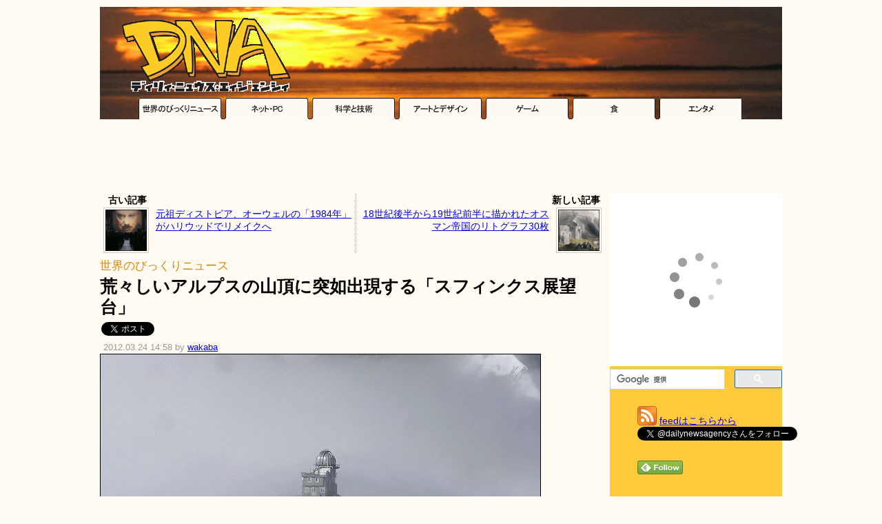

--- FILE ---
content_type: text/html; charset=UTF-8
request_url: https://dailynewsagency.com/2012/03/24/sphinx-observatory-science-at-top-of-world/
body_size: 13189
content:
<!DOCTYPE html>
<html lang="ja">
<head>
 <meta charset="UTF-8" />
  <link rel="alternate" type="application/atom+xml" title="Atom 1.0" href="https://dailynewsagency.com/feed/atom/" />
 <link rel="stylesheet" href="https://dnaimg.com/dna/css/0.2/style.css?v=20180211" type="text/css" media="all" />
 <link rel="stylesheet" href="https://dnaimg.com/dna/css/0.2/az.css" type="text/css" media="all" />
 <link rel="shortcut icon" href="https://dnaimg.com/dna/img/favicon.ico">
 <meta name='robots' content='max-image-preview:large' />
<link rel='dns-prefetch' href='//www.google.com' />
<link rel='dns-prefetch' href='//s.w.org' />
<link rel='stylesheet' id='wp-block-library-css'  href='https://dailynewsagency.com/wp-includes/css/dist/block-library/style.min.css?ver=5.9.12' type='text/css' media='all' />
<style id='global-styles-inline-css' type='text/css'>
body{--wp--preset--color--black: #000000;--wp--preset--color--cyan-bluish-gray: #abb8c3;--wp--preset--color--white: #ffffff;--wp--preset--color--pale-pink: #f78da7;--wp--preset--color--vivid-red: #cf2e2e;--wp--preset--color--luminous-vivid-orange: #ff6900;--wp--preset--color--luminous-vivid-amber: #fcb900;--wp--preset--color--light-green-cyan: #7bdcb5;--wp--preset--color--vivid-green-cyan: #00d084;--wp--preset--color--pale-cyan-blue: #8ed1fc;--wp--preset--color--vivid-cyan-blue: #0693e3;--wp--preset--color--vivid-purple: #9b51e0;--wp--preset--gradient--vivid-cyan-blue-to-vivid-purple: linear-gradient(135deg,rgba(6,147,227,1) 0%,rgb(155,81,224) 100%);--wp--preset--gradient--light-green-cyan-to-vivid-green-cyan: linear-gradient(135deg,rgb(122,220,180) 0%,rgb(0,208,130) 100%);--wp--preset--gradient--luminous-vivid-amber-to-luminous-vivid-orange: linear-gradient(135deg,rgba(252,185,0,1) 0%,rgba(255,105,0,1) 100%);--wp--preset--gradient--luminous-vivid-orange-to-vivid-red: linear-gradient(135deg,rgba(255,105,0,1) 0%,rgb(207,46,46) 100%);--wp--preset--gradient--very-light-gray-to-cyan-bluish-gray: linear-gradient(135deg,rgb(238,238,238) 0%,rgb(169,184,195) 100%);--wp--preset--gradient--cool-to-warm-spectrum: linear-gradient(135deg,rgb(74,234,220) 0%,rgb(151,120,209) 20%,rgb(207,42,186) 40%,rgb(238,44,130) 60%,rgb(251,105,98) 80%,rgb(254,248,76) 100%);--wp--preset--gradient--blush-light-purple: linear-gradient(135deg,rgb(255,206,236) 0%,rgb(152,150,240) 100%);--wp--preset--gradient--blush-bordeaux: linear-gradient(135deg,rgb(254,205,165) 0%,rgb(254,45,45) 50%,rgb(107,0,62) 100%);--wp--preset--gradient--luminous-dusk: linear-gradient(135deg,rgb(255,203,112) 0%,rgb(199,81,192) 50%,rgb(65,88,208) 100%);--wp--preset--gradient--pale-ocean: linear-gradient(135deg,rgb(255,245,203) 0%,rgb(182,227,212) 50%,rgb(51,167,181) 100%);--wp--preset--gradient--electric-grass: linear-gradient(135deg,rgb(202,248,128) 0%,rgb(113,206,126) 100%);--wp--preset--gradient--midnight: linear-gradient(135deg,rgb(2,3,129) 0%,rgb(40,116,252) 100%);--wp--preset--duotone--dark-grayscale: url('#wp-duotone-dark-grayscale');--wp--preset--duotone--grayscale: url('#wp-duotone-grayscale');--wp--preset--duotone--purple-yellow: url('#wp-duotone-purple-yellow');--wp--preset--duotone--blue-red: url('#wp-duotone-blue-red');--wp--preset--duotone--midnight: url('#wp-duotone-midnight');--wp--preset--duotone--magenta-yellow: url('#wp-duotone-magenta-yellow');--wp--preset--duotone--purple-green: url('#wp-duotone-purple-green');--wp--preset--duotone--blue-orange: url('#wp-duotone-blue-orange');--wp--preset--font-size--small: 13px;--wp--preset--font-size--medium: 20px;--wp--preset--font-size--large: 36px;--wp--preset--font-size--x-large: 42px;}.has-black-color{color: var(--wp--preset--color--black) !important;}.has-cyan-bluish-gray-color{color: var(--wp--preset--color--cyan-bluish-gray) !important;}.has-white-color{color: var(--wp--preset--color--white) !important;}.has-pale-pink-color{color: var(--wp--preset--color--pale-pink) !important;}.has-vivid-red-color{color: var(--wp--preset--color--vivid-red) !important;}.has-luminous-vivid-orange-color{color: var(--wp--preset--color--luminous-vivid-orange) !important;}.has-luminous-vivid-amber-color{color: var(--wp--preset--color--luminous-vivid-amber) !important;}.has-light-green-cyan-color{color: var(--wp--preset--color--light-green-cyan) !important;}.has-vivid-green-cyan-color{color: var(--wp--preset--color--vivid-green-cyan) !important;}.has-pale-cyan-blue-color{color: var(--wp--preset--color--pale-cyan-blue) !important;}.has-vivid-cyan-blue-color{color: var(--wp--preset--color--vivid-cyan-blue) !important;}.has-vivid-purple-color{color: var(--wp--preset--color--vivid-purple) !important;}.has-black-background-color{background-color: var(--wp--preset--color--black) !important;}.has-cyan-bluish-gray-background-color{background-color: var(--wp--preset--color--cyan-bluish-gray) !important;}.has-white-background-color{background-color: var(--wp--preset--color--white) !important;}.has-pale-pink-background-color{background-color: var(--wp--preset--color--pale-pink) !important;}.has-vivid-red-background-color{background-color: var(--wp--preset--color--vivid-red) !important;}.has-luminous-vivid-orange-background-color{background-color: var(--wp--preset--color--luminous-vivid-orange) !important;}.has-luminous-vivid-amber-background-color{background-color: var(--wp--preset--color--luminous-vivid-amber) !important;}.has-light-green-cyan-background-color{background-color: var(--wp--preset--color--light-green-cyan) !important;}.has-vivid-green-cyan-background-color{background-color: var(--wp--preset--color--vivid-green-cyan) !important;}.has-pale-cyan-blue-background-color{background-color: var(--wp--preset--color--pale-cyan-blue) !important;}.has-vivid-cyan-blue-background-color{background-color: var(--wp--preset--color--vivid-cyan-blue) !important;}.has-vivid-purple-background-color{background-color: var(--wp--preset--color--vivid-purple) !important;}.has-black-border-color{border-color: var(--wp--preset--color--black) !important;}.has-cyan-bluish-gray-border-color{border-color: var(--wp--preset--color--cyan-bluish-gray) !important;}.has-white-border-color{border-color: var(--wp--preset--color--white) !important;}.has-pale-pink-border-color{border-color: var(--wp--preset--color--pale-pink) !important;}.has-vivid-red-border-color{border-color: var(--wp--preset--color--vivid-red) !important;}.has-luminous-vivid-orange-border-color{border-color: var(--wp--preset--color--luminous-vivid-orange) !important;}.has-luminous-vivid-amber-border-color{border-color: var(--wp--preset--color--luminous-vivid-amber) !important;}.has-light-green-cyan-border-color{border-color: var(--wp--preset--color--light-green-cyan) !important;}.has-vivid-green-cyan-border-color{border-color: var(--wp--preset--color--vivid-green-cyan) !important;}.has-pale-cyan-blue-border-color{border-color: var(--wp--preset--color--pale-cyan-blue) !important;}.has-vivid-cyan-blue-border-color{border-color: var(--wp--preset--color--vivid-cyan-blue) !important;}.has-vivid-purple-border-color{border-color: var(--wp--preset--color--vivid-purple) !important;}.has-vivid-cyan-blue-to-vivid-purple-gradient-background{background: var(--wp--preset--gradient--vivid-cyan-blue-to-vivid-purple) !important;}.has-light-green-cyan-to-vivid-green-cyan-gradient-background{background: var(--wp--preset--gradient--light-green-cyan-to-vivid-green-cyan) !important;}.has-luminous-vivid-amber-to-luminous-vivid-orange-gradient-background{background: var(--wp--preset--gradient--luminous-vivid-amber-to-luminous-vivid-orange) !important;}.has-luminous-vivid-orange-to-vivid-red-gradient-background{background: var(--wp--preset--gradient--luminous-vivid-orange-to-vivid-red) !important;}.has-very-light-gray-to-cyan-bluish-gray-gradient-background{background: var(--wp--preset--gradient--very-light-gray-to-cyan-bluish-gray) !important;}.has-cool-to-warm-spectrum-gradient-background{background: var(--wp--preset--gradient--cool-to-warm-spectrum) !important;}.has-blush-light-purple-gradient-background{background: var(--wp--preset--gradient--blush-light-purple) !important;}.has-blush-bordeaux-gradient-background{background: var(--wp--preset--gradient--blush-bordeaux) !important;}.has-luminous-dusk-gradient-background{background: var(--wp--preset--gradient--luminous-dusk) !important;}.has-pale-ocean-gradient-background{background: var(--wp--preset--gradient--pale-ocean) !important;}.has-electric-grass-gradient-background{background: var(--wp--preset--gradient--electric-grass) !important;}.has-midnight-gradient-background{background: var(--wp--preset--gradient--midnight) !important;}.has-small-font-size{font-size: var(--wp--preset--font-size--small) !important;}.has-medium-font-size{font-size: var(--wp--preset--font-size--medium) !important;}.has-large-font-size{font-size: var(--wp--preset--font-size--large) !important;}.has-x-large-font-size{font-size: var(--wp--preset--font-size--x-large) !important;}
</style>
<link rel="canonical" href="https://dailynewsagency.com/2012/03/24/sphinx-observatory-science-at-top-of-world/" />
<meta name="twitter:card" content="summary_large_image">
<meta name="twitter:site" content="@dailynewsagency">
<meta name="twitter:image" content="https://dnaimg.com/2012/03/23/sphinx-observatory-science-at-top-of-world/title.jpg" >
<meta property="og:site_name" content="Daily News Agency" />
<meta property="og:type" content="article" />
<meta property="og:url" content="http://dailynewsagency.com/2012/03/24/sphinx-observatory-science-at-top-of-world/" />
<meta property="og:title" content="荒々しいアルプスの山頂に突如出現する「スフィンクス展望台」" />
<meta property="og:image" content="https://dnaimg.com/2012/03/23/sphinx-observatory-science-at-top-of-world/title.jpg" />
<meta property="og:description" content="アルプスの険しい山頂に突如出現する建造物「スフィンクス展望台」の紹介です。標高3571メートルとヨーロッパで最も高いところにあり、周囲には、アルプス山脈最大のアレッチ氷河やヨーロッパ一標高の高い駅「ユ..." />
<meta property="fb:app_id" content="126970814044696" />
 

<title>   荒々しいアルプスの山頂に突如出現する「スフィンクス展望台」 - DNA</title>


	<script async src="//pagead2.googlesyndication.com/pagead/js/adsbygoogle.js"></script>
	<script>
	(adsbygoogle = window.adsbygoogle || []).push({
		google_ad_client: "ca-pub-0454152492029931",
		enable_page_level_ads: true
	});
	</script>


<!-- Google tag (gtag.js) -->
<script async src="https://www.googletagmanager.com/gtag/js?id=G-17K98K73MJ"></script>
<script>
  window.dataLayer = window.dataLayer || [];
  function gtag(){dataLayer.push(arguments);}
  gtag('js', new Date());

  gtag('config', 'G-17K98K73MJ');
</script>



<script type="text/javascript">
  var _gaq = _gaq || [];
  _gaq.push(['_setAccount', 'UA-17091519-3']);
  _gaq.push(['_trackPageview']);

  (function() {
    var ga = document.createElement('script'); ga.type = 'text/javascript'; ga.async = true;
    ga.src = ('https:' == document.location.protocol ? 'https://ssl' : 'http://www') + '.google-analytics.com/ga.js';
    var s = document.getElementsByTagName('script')[0]; s.parentNode.insertBefore(ga, s);
  })();
</script>

</head>

<body>

<div class="container">

<div id="header">
 <a href="https://dailynewsagency.com"><img src="https://dnaimg.com/dna/img/logo.gif" /></a>

 <!-- logo ads ここから-->
 
 <!-- logo ads ここまで-->
 
</div><!-- header -->

<div class="header-cat">
	<a onClick="javascript: _gaq.push(['_trackEvent', 'Internal links', 'category', 'header']);" href="https://dailynewsagency.com/category/world/"><img src="https://dnaimg.com/dna/img/tab_img/tab_01.gif" /></a><a onClick="javascript: _gaq.push(['_trackEvent', 'Internal links', 'category', 'header']);" href="https://dailynewsagency.com/category/net-pc/"><img src="https://dnaimg.com/dna/img/tab_img/tab_02.gif" /></a><a onClick="javascript: _gaq.push(['_trackEvent', 'Internal links', 'category', 'header']);" href="https://dailynewsagency.com/category/science-tech/"><img src="https://dnaimg.com/dna/img/tab_img/tab_03.gif" /></a><a onClick="javascript: _gaq.push(['_trackEvent', 'Internal links', 'category', 'header']);" href="https://dailynewsagency.com/category/art-design/"><img src="https://dnaimg.com/dna/img/tab_img/tab_04.gif" /></a><a onClick="javascript: _gaq.push(['_trackEvent', 'Internal links', 'category', 'header']);" href="https://dailynewsagency.com/category/game/"><img src="https://dnaimg.com/dna/img/tab_img/tab_05.gif" /></a><a onClick="javascript: _gaq.push(['_trackEvent', 'Internal links', 'category', 'header']);" href="https://dailynewsagency.com/category/food/"><img src="https://dnaimg.com/dna/img/tab_img/tab_06.gif" /></a><a onClick="javascript: _gaq.push(['_trackEvent', 'Internal links', 'category', 'header']);" href="https://dailynewsagency.com/category/entertainment/"><img src="https://dnaimg.com/dna/img/tab_img/tab_07.gif" /></a>
</div>

<!-- Center Top ここから-->
<center>
<script async src="//pagead2.googlesyndication.com/pagead/js/adsbygoogle.js"></script>
<!-- DNA - Center Top -->
<ins class="adsbygoogle"
     style="display:inline-block;width:728px;height:90px"
     data-ad-client="ca-pub-0454152492029931"
     data-ad-region="CenterTop"
     data-ad-slot="0147737003"></ins>
<script>
(adsbygoogle = window.adsbygoogle || []).push({});
</script></center>
<!-- Center Top ここまで-->

<div id="SubContents">
<div id="Level2">
<div id="Level3">
     
                
        <div class="navigation">
			<div class="navi-left"><div class="navi-cap"><b>古い記事</b></div><a href="https://dailynewsagency.com/2012/03/23/orwells-1984-film-adaptation-imagine/" rel="prev" onClick="javascript: _gaq.push(['_trackEvent', 'Internal links', 'prev_next_post', 'prev_post_tp']);" ><img src="https://dnaimg.com/2012/03/23/orwells-1984-film-adaptation-imagine/thumb.jpg" /></a><span class="previous-entries"><a href="https://dailynewsagency.com/2012/03/23/orwells-1984-film-adaptation-imagine/" rel="prev" onClick="javascript: _gaq.push(['_trackEvent', 'Internal links', 'prev_next_post', 'prev_post_tp']);" >元祖ディストピア、オーウェルの「1984年」がハリウッドでリメイクへ</a></span><br /></div><div class="navi-right"><div class="navi-cap"><b>新しい記事</b></div><a href="https://dailynewsagency.com/2012/03/24/the-ottoman-empire-in-the-18-19-century-lithographs/" rel="next" onClick="javascript: _gaq.push(['_trackEvent', 'Internal links', 'prev_next_post', 'next_post_tp']);" ><img src="https://dnaimg.com/2012/03/24/the-ottoman-empire-in-the-18-19-century-lithographs/thumb.jpg" /></a><span class="next-entries"><a href="https://dailynewsagency.com/2012/03/24/the-ottoman-empire-in-the-18-19-century-lithographs/" rel="next" onClick="javascript: _gaq.push(['_trackEvent', 'Internal links', 'prev_next_post', 'next_post_tp']);" >18世紀後半から19世紀前半に描かれたオスマン帝国のリトグラフ30枚</a></span></div>        </div>        
        

        <div class="post">
            <div class="post-title">
                <span class="post-cat"><a onClick="javascript: _gaq.push(['_trackEvent', 'Internal links', 'category', 'article']);" href="https://dailynewsagency.com/category/world/" rel="category tag" >世界のびっくりニュース</a></span>
                <h1>荒々しいアルプスの山頂に突如出現する「スフィンクス展望台」</h1>
            </div>


	<div id="post-social">


<ul class="social-buttons">
<li>
<!-- twitter Button -->
<a href="https://twitter.com/share" class="twitter-share-button" data-url="https://dailynewsagency.com/2012/03/24/sphinx-observatory-science-at-top-of-world/" data-text="荒々しいアルプスの山頂に突如出現する「スフィンクス展望台」" data-via="dailynewsagency" data-lang="ja"></a>
</li>

<li>
<!-- facebook Button -->
<iframe src="https://www.facebook.com/plugins/share_button.php?href=https%3A%2F%2Fdailynewsagency.com%2F2012%2F03%2F24%2Fsphinx-observatory-science-at-top-of-world%2F&layout=button_count&size=small&width=93&height=20&appId" width="93" height="20" style="border:none;overflow:hidden" scrolling="no" frameborder="0" allowTransparency="true" allow="encrypted-media"></iframe>

</li>

<li>
<!-- hatena Button -->
<a href="https://b.hatena.ne.jp/entry/" class="hatena-bookmark-button" data-hatena-bookmark-layout="basic-counter" title="このエントリーをはてなブックマークに追加"><img src="https://b.st-hatena.com/images/v4/public/entry-button/button-only@2x.png" alt="このエントリーをはてなブックマークに追加" width="20" height="20" style="border: none;" /></a>
</li>

</ul>
<br class="clearLeft" />


	</div><!-- post-social -->

	<div class="post-date post-date-a-c">
		2012.03.24 14:58 by <a href="https://dailynewsagency.com/author/wakaba/" title="wakaba の投稿" rel="author">wakaba</a>	</div>

            <div class="entry">
		<img src="https://dnaimg.com/2012/03/23/sphinx-observatory-science-at-top-of-world/title.jpg" />
 
                <p>アルプスの険しい山頂に突如出現する建造物「スフィンクス展望台」の紹介です。標高3571メートルとヨーロッパで最も高いところにあり、周囲には、アルプス山脈最大の<b><a href="http://ja.wikipedia.org/wiki/%E3%82%A2%E3%83%AC%E3%83%83%E3%83%81%E6%B0%B7%E6%B2%B3" target="_blank">アレッチ氷河</a></b>やヨーロッパ一標高の高い駅「ユングフラウヨッホ駅」があったりと、かなり過酷な場所に位置しています。</p>
<p><center><script async src="//pagead2.googlesyndication.com/pagead/js/adsbygoogle.js"></script>
<!-- DNA - Center Middle 1 (UnderIntroduction) -->
<ins class="adsbygoogle"
     style="display:inline-block;width:728px;height:90px"
     data-ad-client="ca-pub-0454152492029931"
     data-ad-slot="4375544941"></ins>
<script>
(adsbygoogle = window.adsbygoogle || []).push({});
</script>
</center></p>
<p>鉄道ファンならずとも、一度は乗ってみたいと憧れるスイス・アルプス登山鉄道「<b><a href="http://ja.wikipedia.org/wiki/%E3%83%A6%E3%83%B3%E3%82%B0%E3%83%95%E3%83%A9%E3%82%A6%E9%89%84%E9%81%93" target="_blank">ユングフラウ鉄道</a></b>」。その終着駅が海抜3454メートルにあるヨーロッパ一高い駅(海抜3454メートル)として有名なユングフラウヨッホ駅。そこからエレベータに乗っていけるのがスフィンクス展望台です。</p>
<p>まさに頂上に鎮座するスフィンクス展望台<br />
<img src="https://dnaimg.com/2012/03/23/sphinx-observatory-science-at-top-of-world/sphinx-observatory-science-at-top-of-world_000.jpg" border="0"></p>
<p>エレベータ無しで登るのは、プロ以外無理そうです。<br />
<img src="https://dnaimg.com/2012/03/23/sphinx-observatory-science-at-top-of-world/sphinx-observatory-science-at-top-of-world_001.jpg" border="0"></p>
<p><img src="https://dnaimg.com/2012/03/23/sphinx-observatory-science-at-top-of-world/sphinx-observatory-science-at-top-of-world_007.jpg" border="0"></p>
<p>雪に埋もれてしまいそう<br />
<img src="https://dnaimg.com/2012/03/23/sphinx-observatory-science-at-top-of-world/sphinx-observatory-science-at-top-of-world_002.jpg" border="0"></p>
<p>スノーボードで一気に滑ってみたい<br />
<img src="https://dnaimg.com/2012/03/23/sphinx-observatory-science-at-top-of-world/sphinx-observatory-science-at-top-of-world_008.jpg" border="0"></p>
<p>スフィンクス展望台を一望できます<br />
<img src="https://dnaimg.com/2012/03/23/sphinx-observatory-science-at-top-of-world/sphinx-observatory-science-at-top-of-world_009.jpg" border="0"></p>
<p>吹雪くとありえない情況になってしまうようです<br />
<img src="https://dnaimg.com/2012/03/23/sphinx-observatory-science-at-top-of-world/sphinx-observatory-science-at-top-of-world_003.jpg" border="0"></p>
<p>秘密基地のような雰囲気<br />
<img src="https://dnaimg.com/2012/03/23/sphinx-observatory-science-at-top-of-world/sphinx-observatory-science-at-top-of-world_004.jpg" border="0"></p>
<p>高度が高いため空の青さが半端ない。さすが展望台です。<br />
<img src="https://dnaimg.com/2012/03/23/sphinx-observatory-science-at-top-of-world/sphinx-observatory-science-at-top-of-world_006.jpg" border="0"></p>
<p>内部からはアルプスの山々を一望できます。<br />
<img src="https://dnaimg.com/2012/03/23/sphinx-observatory-science-at-top-of-world/sphinx-observatory-science-at-top-of-world_005.jpg" border="0"></p>
<p>ちなみに、スフィンクス展望台へエレベータでつながっているユングフラウ鉄道はこんな感じでトンネル内部に作られています。<br />
<b><a href="http://ja.wikipedia.org/wiki/%E3%83%95%E3%82%A1%E3%82%A4%E3%83%AB:Bahnhof_Jungfraujoch.jpg" target="_blank">ファイル:Bahnhof Jungfraujoch.jpg &#8211; Wikipedia<br />
<img src="https://dnaimg.com/2012/03/23/sphinx-observatory-science-at-top-of-world/sphinx-observatory-science-at-top-of-world_010.jpg" border="0"><br />
</a></b></p>
<p>真っ白過ぎて何が何やら分かり難いですが、ここにスフィンクス展望台があります。地図を拡大・縮小するととんでもない所なのが一目瞭然です。<br />
<iframe loading="lazy" width="640" height="360" frameborder="0" scrolling="no" marginheight="0" marginwidth="0" src="http://maps.google.co.jp/maps?brcurrent=3,0x0:0x0,0&amp;ie=UTF8&amp;hq=&amp;hnear=%E3%80%92647-1744+%E6%AD%B4%E5%8F%B2%E3%81%AE%E9%81%93%E7%86%8A%E9%87%8E%E5%8F%A4%E9%81%93&amp;t=h&amp;ll=46.547173,7.983348&amp;spn=0.005313,0.01369&amp;z=16&amp;output=embed"></iframe><br /><small><a href="http://maps.google.co.jp/maps?brcurrent=3,0x0:0x0,0&amp;ie=UTF8&amp;hq=&amp;hnear=%E3%80%92647-1744+%E6%AD%B4%E5%8F%B2%E3%81%AE%E9%81%93%E7%86%8A%E9%87%8E%E5%8F%A4%E9%81%93&amp;t=h&amp;ll=46.547173,7.983348&amp;spn=0.005313,0.01369&amp;z=16&amp;source=embed" style="color:#0000FF;text-align:left">大きな地図で見る</a></small></p>
<p>ソース：<b><a href="http://www.kuriositas.com/2012/03/sphinx-observatory-science-at-top-of.html" target="_blank">The Sphinx Observatory ? Science at the Top of the World ~ Kuriositas</a></b></p>
 

                <div class="az"><div class="az-img"><a href="http://www.amazon.co.jp/exec/obidos/ASIN/4478057664/dna03-22/ref=nosim/" target="_blank"><img src="https://images-na.ssl-images-amazon.com/images/I/51MWITLaiuL.jpg" ></a></div><div class="az-txt"><div class="az-title"><b><a href="http://www.amazon.co.jp/exec/obidos/ASIN/4478057664/dna03-22/ref=nosim/" target="_blank">2 地球の歩き方 By Train スイス鉄道の旅 (地球の歩き方BY TRAIN)</a></b><br /></div><div class="az-link"><a href="http://www.amazon.co.jp/exec/obidos/ASIN/4478057664/dna03-22/ref=nosim/"  target="_blank">Amazon.co.jp で詳しく見る</a></div><div class="az-similarproducts"><a href=http://www.amazon.co.jp/exec/obidos/ASIN/4478041245/dna03-22/ref=nosim/ target="_blank">Ａ１８　地球の歩き方　スイス　２０１１～２０１２</a><br /><a href=http://www.amazon.co.jp/exec/obidos/ASIN/4487800854/dna03-22/ref=nosim/ target="_blank">スイス山岳列車の旅</a><br /><a href=http://www.amazon.co.jp/exec/obidos/ASIN/4478058083/dna03-22/ref=nosim/ target="_blank">6 地球の歩き方 By Train イタリア鉄道の旅 (地球の歩き方BY TRAIN)</a><br /><a href=http://www.amazon.co.jp/exec/obidos/ASIN/4478057818/dna03-22/ref=nosim/ target="_blank">地球の歩き方 By Train 3 ドイツ&オーストリア鉄道の旅</a><br /><a href=http://www.amazon.co.jp/exec/obidos/ASIN/4478058237/dna03-22/ref=nosim/ target="_blank">1 地球の歩き方 By Train ヨーロッパ鉄道の旅 (地球の歩き方BY TRAIN)</a><br /></div></div><div class="az-footer"></div></div> 

                <h3>関連記事</h3>
<p><b><a onClick="javascript: _gaq.push(['_trackEvent', 'Internal links', 'related_articles']);" href="https://dailynewsagency.com/2011/05/18/mount-roraima-an-island-forgotten-by-time/"  target="_blank">地球最古の岩盤がそのまま残る、とても美しく神秘的なテーブル状の山「ロライマ」 - DNA</a></b></p>
<p><b><a onClick="javascript: _gaq.push(['_trackEvent', 'Internal links', 'related_articles']);" href="https://dailynewsagency.com/2011/05/03/rock-climbing-portaledge/"  target="_blank">究極の宿泊、崖に杭を打ち込み吊るしたテントに泊まる「ポータレッジ」 - DNA</a></b></p>
<p><b><a onClick="javascript: _gaq.push(['_trackEvent', 'Internal links', 'related_articles']);" href="https://dailynewsagency.com/2011/05/05/most-dangerous-road-in-world/"  target="_blank">アンデス山脈に存在する世界で最も危険な道路「ユンガスの道」 - DNA</a></b></p>
<p><b><a onClick="javascript: _gaq.push(['_trackEvent', 'Internal links', 'related_articles']);" href="https://dailynewsagency.com/2011/04/07/truck-tram/"  target="_blank">海抜2000mの山の中に48トンの大型トラックを運ぶシュールな方法 - DNA</a></b></p>
<p><b><a onClick="javascript: _gaq.push(['_trackEvent', 'Internal links', 'related_articles']);" href="https://dailynewsagency.com/2012/02/08/red-bull-cliff-diving-world-series/"  target="_blank">絶景に向かってダイブ、世界の崖から飛び込むエクストリームスポーツ「Cliff Diving World Series」 - DNA</a></b></p>
<p><b><a onClick="javascript: _gaq.push(['_trackEvent', 'Internal links', 'related_articles']);" href="https://dailynewsagency.com/2011/05/01/on-top-of-preikestolen/"  target="_blank">驚異的な光景で人を圧倒するフィヨルドの崖「プレーケストーレン」 - DNA</a></b></p>
<p><b><a onClick="javascript: _gaq.push(['_trackEvent', 'Internal links', 'related_articles']);" href="https://dailynewsagency.com/2010/12/08/everest/"  target="_blank">[閲覧注意]「死の山」エベレスト、高度8000mに放置された登山者達の遺体 - DNA</a></b></p>
 

								<!-- BottomPost ここから-->
								<center>
								<script async src="//pagead2.googlesyndication.com/pagead/js/adsbygoogle.js"></script>
<!-- DNA - Center Middle 2 (BottomPost336x280) -->
<ins class="adsbygoogle"
     style="display:inline-block;width:336px;height:280px"
     data-ad-client="ca-pub-0454152492029931"
     data-ad-slot="5549067517"></ins>
<script>
(adsbygoogle = window.adsbygoogle || []).push({});
</script>
								</center>
								<!-- BottomPost ここまで-->

								<!-- RelatedContent ↓ -->
								
<script async src="//pagead2.googlesyndication.com/pagead/js/adsbygoogle.js"></script>
<ins class="adsbygoogle"
style="display:block"
data-ad-format="autorelaxed"
data-ad-client="ca-pub-0454152492029931"
data-ad-slot="1796646729"></ins>
<script>
(adsbygoogle = window.adsbygoogle || []).push({});
</script>





								<!-- RelatedContent ↑ -->

                            </div><!-- class:entry -->        
						        </div><!-- class:post--> 
        
        

	 
	<h3 class="hilighth3">この記事をブックマーク／共有する</h3>
		<div id="post-social">


<ul class="social-buttons">
<li>
<!-- twitter Button -->
<a href="https://twitter.com/share" class="twitter-share-button" data-url="https://dailynewsagency.com/2012/03/24/sphinx-observatory-science-at-top-of-world/" data-text="荒々しいアルプスの山頂に突如出現する「スフィンクス展望台」" data-via="dailynewsagency" data-lang="ja" data-count="vertical"></a>
</li>

<li>
<!-- facebook Button -->
<iframe src="https://www.facebook.com/plugins/share_button.php?href=https%3A%2F%2Fdailynewsagency.com%2F2012%2F03%2F24%2Fsphinx-observatory-science-at-top-of-world%2F&layout=box_count&size=large&width=75&height=58&appId" width="75" height="58" style="border:none;overflow:hidden" scrolling="no" frameborder="0" allowTransparency="true" allow="encrypted-media"></iframe>
</li>

<li>
<!-- hatena Button -->
<a href="https://b.hatena.ne.jp/entry/" class="hatena-bookmark-button" data-hatena-bookmark-layout="vertical-large" data-hatena-bookmark-lang="ja" title="このエントリーをはてなブックマークに追加"><img src="https://b.st-hatena.com/images/v4/public/entry-button/button-only@2x.png" alt="このエントリーをはてなブックマークに追加" width="20" height="20" style="border: none;" /></a>
</li>

<li>
<!-- Pocket Button -->
<a data-pocket-label="pocket" data-pocket-count="vertical" class="pocket-btn" data-save-url="https://dailynewsagency.com/2012/03/24/sphinx-observatory-science-at-top-of-world/" data-lang="en" data-pocket-align="left"></a>
</li>

<li>
<!-- Buffer Button -->
<a href="http://bufferapp.com/add" class="buffer-add-button" data-text="荒々しいアルプスの山頂に突如出現する「スフィンクス展望台」" data-url="https://dailynewsagency.com/2012/03/24/sphinx-observatory-science-at-top-of-world/" data-count="vertical" data-via="dailynewsagency"  data-picture="https://dnaimg.com/2012/03/23/sphinx-observatory-science-at-top-of-world/title.jpg"></a>
</li>

</ul>
<br class="clearLeft" />

		</div><!-- post-social -->
	
				<h3 class="hilighth3">前後の記事</h3>
        <div class="navigation">
			<div class="navi-left"><div class="navi-cap"><b>古い記事</b></div><a href="https://dailynewsagency.com/2012/03/23/orwells-1984-film-adaptation-imagine/" rel="prev" onClick="javascript: _gaq.push(['_trackEvent', 'Internal links', 'prev_next_post', 'prev_post_bt']);" ><img src="https://dnaimg.com/2012/03/23/orwells-1984-film-adaptation-imagine/thumb.jpg" /></a><span class="previous-entries"><a href="https://dailynewsagency.com/2012/03/23/orwells-1984-film-adaptation-imagine/" rel="prev" onClick="javascript: _gaq.push(['_trackEvent', 'Internal links', 'prev_next_post', 'prev_post_bt']);" >元祖ディストピア、オーウェルの「1984年」がハリウッドでリメイクへ</a></span><br /></div><div class="navi-right"><div class="navi-cap"><b>新しい記事</b></div><a href="https://dailynewsagency.com/2012/03/24/the-ottoman-empire-in-the-18-19-century-lithographs/" rel="next" onClick="javascript: _gaq.push(['_trackEvent', 'Internal links', 'prev_next_post', 'next_post_bt']);" ><img src="https://dnaimg.com/2012/03/24/the-ottoman-empire-in-the-18-19-century-lithographs/thumb.jpg" /></a><span class="next-entries"><a href="https://dailynewsagency.com/2012/03/24/the-ottoman-empire-in-the-18-19-century-lithographs/" rel="next" onClick="javascript: _gaq.push(['_trackEvent', 'Internal links', 'prev_next_post', 'next_post_bt']);" >18世紀後半から19世紀前半に描かれたオスマン帝国のリトグラフ30枚</a></span><br /></div>        </div>
 
    
	<h3 class="hilighth3">DNAをこれからもよろしくお願いします！</h3>
<div class="post-else">

	<div class="share">
	<a href="https://dailynewsagency.com/feed/atom/"><img src="https://dnaimg.com/dna/img/icon_rss.png" style="border:none;"  title="rss - dna" /></a>
	<b>このブログを購読する</b><br />
GoogleリーダーなどのRSSリーダーを使って、このブログの更新情報をいち早くキャッチしましょう！このブログのRSS（<a href="https://dailynewsagency.com/feed/atom/" target="_blank">https://dailynewsagency.com/feed/atom/</a>）を登録すれば、更新の時に「タイトル」「概要」「ミニ画像」が届きます。
	</div>
	<div class="share">
	<a href="https://twitter.com/dailynewsagency" target="_blank"><img src="https://dnaimg.com/dna/img/icon_twitter_bird.png" style="border:none;" alt="Tweet" /></a>
	<b>このブログをフォローする</b><br />
また、Twitterによる更新情報の配信もおこなっています。ぜひ<a href="https://twitter.com/#!/dailynewsagency" target="_blank">@dailynewsagency</a>をフォローしてください！
	</div>

	<div class="share">
		<!-- Center footer ここから -->
		
<script async src="//pagead2.googlesyndication.com/pagead/js/adsbygoogle.js"></script>
<!-- DNA - Responsive Test -->
<ins class="adsbygoogle"
     style="display:block"
     data-ad-client="ca-pub-0454152492029931"
     data-ad-slot="2588953834"
     data-ad-format="auto"></ins>
<script>
(adsbygoogle = window.adsbygoogle || []).push({});
</script>

		<!-- Center footer ここまで-->
	</div>

<h3 class="hilighth3">Facebook上のコメント一覧</h3>
<script src="https://connect.facebook.net/ja_JP/all.js#xfbml=1"></script><fb:comments href="https://dailynewsagency.com/2012/03/24/sphinx-observatory-science-at-top-of-world/" width="730"></fb:comments>

</div>



</div><!-- Level3 -->
</div><!-- Level2 -->

<div id="sidebar">

<!-- Right Square -->

<script type="text/javascript">rakuten_design="slide";rakuten_affiliateId="105b8a08.92286a79.105b8a09.ea3d5826";rakuten_items="ctsmatch";rakuten_genreId="0";rakuten_size="250x250";rakuten_target="_blank";rakuten_theme="gray";rakuten_border="off";rakuten_auto_mode="off";rakuten_genre_title="off";rakuten_recommend="on";rakuten_ts="1512849469293";</script><script type="text/javascript" src="https://xml.affiliate.rakuten.co.jp/widget/js/rakuten_widget.js"></script>

<!-- Right Square -->

<br /> 

<script>
(function() {
	var cx = 'partner-pub-0454152492029931:2984605854';
	var gcse = document.createElement('script');
	gcse.type = 'text/javascript';
	gcse.async = true;
	gcse.src = 'https://cse.google.com/cse.js?cx=' + cx;
	var s = document.getElementsByTagName('script')[0];
	s.parentNode.insertBefore(gcse, s);
})();
</script>
<gcse:searchbox-only></gcse:searchbox-only>

<br />

<ul style="list-style-type: none;">

<li><a href="https://dailynewsagency.com/feed/atom/" class="feed">feedはこちらから</a></li>

<li>
<a href="https://twitter.com/dailynewsagency" class="twitter-follow-button" data-show-count="false" data-lang="ja">@dailynewsagencyさんをフォロー</a>
</li>

<li><iframe src="https://www.facebook.com/plugins/like.php?href=http%3A%2F%2Fwww.facebook.com%2Fpages%2FDaily-News-Agency%2F174935609224824&amp;send=false&amp;layout=button_count&amp;width=120&amp;show_faces=false&amp;action=like&amp;colorscheme=light&amp;font&amp;height=21" scrolling="no" frameborder="0" style="border:none; overflow:hidden; width:120px; height:21px;" allowTransparency="true"></iframe></li>

<li><g:plusone size="medium" href="https://dailynewsagency.com/"></g:plusone></li>

<li>
<a href='http://www.feedly.com/home#subscription/feed%2Fhttp%3A%2F%2Fdailynewsagency.com%2Ffeed%2Fatom%2F'  target='blank'><img id='feedlyFollow' src='https://s3.feedly.com/img/follows/feedly-follow-rectangle-volume-small_2x.png' alt='follow us in feedly' width='66' height='20'></a>
</li>

</ul>


<iframe src="//www.facebook.com/plugins/likebox.php?href=http%3A%2F%2Fwww.facebook.com%2Fpages%2FDaily-News-Agency%2F174935609224824&amp;width=250&amp;height=350&amp;colorscheme=light&amp;show_faces=true&amp;border_color=%23ffca3c&amp;stream=false&amp;header=false" scrolling="no" frameborder="0" style="border:none; overflow:hidden; width:250px; height:350px;" allowTransparency="true"></iframe>

<br /> <br /> 

<!-- Right Middle 1 -->
<center>


</center>
<!-- Right Middle 1 -->


<!-- Recent Title ↓-->
	<br /> 
	<div class="sidebar-recent-title"><b>●　最新記事一覧</b></div>
	<ul class="sidebar-recent-posts">

		<li>
			<a href="https://dailynewsagency.com/2024/05/29/doesnt-want-to-leave-bathtub-m6f/" title="お風呂から出て来たくなくて「ノゥ……」と鳴いてしまうネコの動画" onClick="javascript: _gaq.push(['_trackEvent', 'Internal links', 'sidebar_recent']);"><img src="https://dnaimg.com/2024/05/29/doesnt-want-to-leave-bathtub-m6f/thumb.jpg" /></a>
			<b><a href="https://dailynewsagency.com/2024/05/29/doesnt-want-to-leave-bathtub-m6f/" title="Permanent link to お風呂から出て来たくなくて「ノゥ……」と鳴いてしまうネコの動画" onClick="javascript: _gaq.push(['_trackEvent', 'Internal links', 'sidebar_recent']);">お風呂から出て来たくなくて「ノゥ……」と鳴いてしまうネコの動画</a></b>
			<hr />
		</li>
		<li>
			<a href="https://dailynewsagency.com/2024/04/03/why-dont-planes-carry-parachutes-jew/" title="なぜ旅客機にはパラシュートが搭載されていないのか？を詳しく解説してくれる動画" onClick="javascript: _gaq.push(['_trackEvent', 'Internal links', 'sidebar_recent']);"><img src="https://dnaimg.com/2024/04/03/why-dont-planes-carry-parachutes-jew/thumb.jpg" /></a>
			<b><a href="https://dailynewsagency.com/2024/04/03/why-dont-planes-carry-parachutes-jew/" title="Permanent link to なぜ旅客機にはパラシュートが搭載されていないのか？を詳しく解説してくれる動画" onClick="javascript: _gaq.push(['_trackEvent', 'Internal links', 'sidebar_recent']);">なぜ旅客機にはパラシュートが搭載されていないのか？を詳しく解説してくれる動画</a></b>
			<hr />
		</li>
		<li>
			<a href="https://dailynewsagency.com/2024/03/24/printed-full-size-macintosh-fvw/" title="3Dプリンタを駆使して一体型Macを完全再現した「Brewintosh」の制作動画" onClick="javascript: _gaq.push(['_trackEvent', 'Internal links', 'sidebar_recent']);"><img src="https://dnaimg.com/2024/03/20/printed-full-size-macintosh-fvw/thumb.jpg" /></a>
			<b><a href="https://dailynewsagency.com/2024/03/24/printed-full-size-macintosh-fvw/" title="Permanent link to 3Dプリンタを駆使して一体型Macを完全再現した「Brewintosh」の制作動画" onClick="javascript: _gaq.push(['_trackEvent', 'Internal links', 'sidebar_recent']);">3Dプリンタを駆使して一体型Macを完全再現した「Brewintosh」の制作動画</a></b>
			<hr />
		</li>
		<li>
			<a href="https://dailynewsagency.com/2024/03/06/diskclick-rgp/" title="ディスクの負荷に合わせて昔のHDDのカリカリ音を鳴らすことができるPythonスクリプト「DiskClick」" onClick="javascript: _gaq.push(['_trackEvent', 'Internal links', 'sidebar_recent']);"><img src="https://dnaimg.com/2024/03/06/diskclick-rgp/thumb.jpg" /></a>
			<b><a href="https://dailynewsagency.com/2024/03/06/diskclick-rgp/" title="Permanent link to ディスクの負荷に合わせて昔のHDDのカリカリ音を鳴らすことができるPythonスクリプト「DiskClick」" onClick="javascript: _gaq.push(['_trackEvent', 'Internal links', 'sidebar_recent']);">ディスクの負荷に合わせて昔のHDDのカリカリ音を鳴らすことができるPythonスクリプト「DiskClick」</a></b>
			<hr />
		</li>
		<li>
			<a href="https://dailynewsagency.com/2024/01/24/a-wintery-ghost-eats-ramen-mh1/" title="めちゃくちゃ寒い日に屋外でラーメンを食べるとこうなる、という動画" onClick="javascript: _gaq.push(['_trackEvent', 'Internal links', 'sidebar_recent']);"><img src="https://dnaimg.com/2024/01/24/a-wintery-ghost-eats-ramen-mh1/thumb.jpg" /></a>
			<b><a href="https://dailynewsagency.com/2024/01/24/a-wintery-ghost-eats-ramen-mh1/" title="Permanent link to めちゃくちゃ寒い日に屋外でラーメンを食べるとこうなる、という動画" onClick="javascript: _gaq.push(['_trackEvent', 'Internal links', 'sidebar_recent']);">めちゃくちゃ寒い日に屋外でラーメンを食べるとこうなる、という動画</a></b>
			<hr />
		</li>
		<li>
			<a href="https://dailynewsagency.com/2024/01/10/katzenklappe-mit-beute-8iq/" title="ネコがエモノをお土産に持って帰ってくると開かなくなる画像認識式ドア「Flappie」" onClick="javascript: _gaq.push(['_trackEvent', 'Internal links', 'sidebar_recent']);"><img src="https://dnaimg.com/2024/01/10/katzenklappe-mit-beute-8iq/thumb.jpg" /></a>
			<b><a href="https://dailynewsagency.com/2024/01/10/katzenklappe-mit-beute-8iq/" title="Permanent link to ネコがエモノをお土産に持って帰ってくると開かなくなる画像認識式ドア「Flappie」" onClick="javascript: _gaq.push(['_trackEvent', 'Internal links', 'sidebar_recent']);">ネコがエモノをお土産に持って帰ってくると開かなくなる画像認識式ドア「Flappie」</a></b>
			<hr />
		</li>
		<li>
			<a href="https://dailynewsagency.com/2023/12/31/2023-roundup/" title="2023年、Daily News Agency(DNA)で反響が最も大きかった記事10選" onClick="javascript: _gaq.push(['_trackEvent', 'Internal links', 'sidebar_recent']);"><img src="https://dnaimg.com/2023/12/31/2023-roundup/thumb.jpg" /></a>
			<b><a href="https://dailynewsagency.com/2023/12/31/2023-roundup/" title="Permanent link to 2023年、Daily News Agency(DNA)で反響が最も大きかった記事10選" onClick="javascript: _gaq.push(['_trackEvent', 'Internal links', 'sidebar_recent']);">2023年、Daily News Agency(DNA)で反響が最も大きかった記事10選</a></b>
			<hr />
		</li>
		<li>
			<a href="https://dailynewsagency.com/2023/12/28/gaston-glock-passed-away/" title="現代のスタンダードとなった「グロック」拳銃の開発者、ガストン・グロック氏が死去" onClick="javascript: _gaq.push(['_trackEvent', 'Internal links', 'sidebar_recent']);"><img src="https://dnaimg.com/2023/12/28/gaston-glock-passed-away/thumb.jpg" /></a>
			<b><a href="https://dailynewsagency.com/2023/12/28/gaston-glock-passed-away/" title="Permanent link to 現代のスタンダードとなった「グロック」拳銃の開発者、ガストン・グロック氏が死去" onClick="javascript: _gaq.push(['_trackEvent', 'Internal links', 'sidebar_recent']);">現代のスタンダードとなった「グロック」拳銃の開発者、ガストン・グロック氏が死去</a></b>
			<hr />
		</li>
		<li>
			<a href="https://dailynewsagency.com/2023/12/13/built-a-large-swedish-tank-86m/" title="実際に乗って遊べるスウェーデン軍のStrv.103戦車を木と鉄で手作りしてしまう動画" onClick="javascript: _gaq.push(['_trackEvent', 'Internal links', 'sidebar_recent']);"><img src="https://dnaimg.com/2023/12/13/built-a-large-swedish-tank-86m/thumb.jpg" /></a>
			<b><a href="https://dailynewsagency.com/2023/12/13/built-a-large-swedish-tank-86m/" title="Permanent link to 実際に乗って遊べるスウェーデン軍のStrv.103戦車を木と鉄で手作りしてしまう動画" onClick="javascript: _gaq.push(['_trackEvent', 'Internal links', 'sidebar_recent']);">実際に乗って遊べるスウェーデン軍のStrv.103戦車を木と鉄で手作りしてしまう動画</a></b>
			<hr />
		</li>
		<li>
			<a href="https://dailynewsagency.com/2023/11/08/testing-the-rpg-7-on-6vn/" title="[閲覧注意]RPG-7を解剖学的に正確な人体模型にブチこむとこうなる、というスローモーション実験動画" onClick="javascript: _gaq.push(['_trackEvent', 'Internal links', 'sidebar_recent']);"><img src="https://dnaimg.com/2023/11/08/testing-the-rpg-7-on-6vn/thumb.jpg" /></a>
			<b><a href="https://dailynewsagency.com/2023/11/08/testing-the-rpg-7-on-6vn/" title="Permanent link to [閲覧注意]RPG-7を解剖学的に正確な人体模型にブチこむとこうなる、というスローモーション実験動画" onClick="javascript: _gaq.push(['_trackEvent', 'Internal links', 'sidebar_recent']);">[閲覧注意]RPG-7を解剖学的に正確な人体模型にブチこむとこうなる、というスローモーション実験動画</a></b>
			<hr />
		</li>
		<li>
			<a href="https://dailynewsagency.com/2023/05/31/detect-when-your-fly-is-3hl/" title="社会の窓がオープンしているとスマホに通知を飛ばしてくれる自作ガジェット「WiFly」" onClick="javascript: _gaq.push(['_trackEvent', 'Internal links', 'sidebar_recent']);"><img src="https://dnaimg.com/2023/05/31/detect-when-your-fly-is-3hl/thumb.jpg" /></a>
			<b><a href="https://dailynewsagency.com/2023/05/31/detect-when-your-fly-is-3hl/" title="Permanent link to 社会の窓がオープンしているとスマホに通知を飛ばしてくれる自作ガジェット「WiFly」" onClick="javascript: _gaq.push(['_trackEvent', 'Internal links', 'sidebar_recent']);">社会の窓がオープンしているとスマホに通知を飛ばしてくれる自作ガジェット「WiFly」</a></b>
			<hr />
		</li>
		<li>
			<a href="https://dailynewsagency.com/2023/04/17/find-my-iphone-glitch-98a/" title="「わたしの電話を返せ！！！！！」……｢iPhoneを探す｣機能のバグのせいで人が殺到する家がある" onClick="javascript: _gaq.push(['_trackEvent', 'Internal links', 'sidebar_recent']);"><img src="https://dnaimg.com/2023/04/17/find-my-iphone-glitch-98a/thumb.jpg" /></a>
			<b><a href="https://dailynewsagency.com/2023/04/17/find-my-iphone-glitch-98a/" title="Permanent link to 「わたしの電話を返せ！！！！！」……｢iPhoneを探す｣機能のバグのせいで人が殺到する家がある" onClick="javascript: _gaq.push(['_trackEvent', 'Internal links', 'sidebar_recent']);">「わたしの電話を返せ！！！！！」……｢iPhoneを探す｣機能のバグのせいで人が殺到する家がある</a></b>
			<hr />
		</li>
		<li>
			<a href="https://dailynewsagency.com/2023/04/12/dos-chatgpt-client-m8c/" title="80年代の古いポータブルPCで動くChatGPTクライアントがサイバーパンク度高い" onClick="javascript: _gaq.push(['_trackEvent', 'Internal links', 'sidebar_recent']);"><img src="https://dnaimg.com/2023/04/12/dos-chatgpt-client-m8c/thumb.jpg" /></a>
			<b><a href="https://dailynewsagency.com/2023/04/12/dos-chatgpt-client-m8c/" title="Permanent link to 80年代の古いポータブルPCで動くChatGPTクライアントがサイバーパンク度高い" onClick="javascript: _gaq.push(['_trackEvent', 'Internal links', 'sidebar_recent']);">80年代の古いポータブルPCで動くChatGPTクライアントがサイバーパンク度高い</a></b>
			<hr />
		</li>
		<li>
			<a href="https://dailynewsagency.com/2023/03/30/foldable-bulletproof-room-d0k/" title="乱射事件に悩むアメリカの学校に導入された「折り畳み式防弾ルーム」の動画" onClick="javascript: _gaq.push(['_trackEvent', 'Internal links', 'sidebar_recent']);"><img src="https://dnaimg.com/2023/03/30/foldable-bulletproof-room-d0k/thumb.jpg" /></a>
			<b><a href="https://dailynewsagency.com/2023/03/30/foldable-bulletproof-room-d0k/" title="Permanent link to 乱射事件に悩むアメリカの学校に導入された「折り畳み式防弾ルーム」の動画" onClick="javascript: _gaq.push(['_trackEvent', 'Internal links', 'sidebar_recent']);">乱射事件に悩むアメリカの学校に導入された「折り畳み式防弾ルーム」の動画</a></b>
			<hr />
		</li>
		<li>
			<a href="https://dailynewsagency.com/2023/03/15/smallest-3d-printer-in-the-ooi/" title="ほぼSDカードサイズ、世界最小の光造形式3Dプリンターが小さなフィギュアを出力する動画" onClick="javascript: _gaq.push(['_trackEvent', 'Internal links', 'sidebar_recent']);"><img src="https://dnaimg.com/2023/03/14/smallest-3d-printer-in-the-ooi/thumb.jpg" /></a>
			<b><a href="https://dailynewsagency.com/2023/03/15/smallest-3d-printer-in-the-ooi/" title="Permanent link to ほぼSDカードサイズ、世界最小の光造形式3Dプリンターが小さなフィギュアを出力する動画" onClick="javascript: _gaq.push(['_trackEvent', 'Internal links', 'sidebar_recent']);">ほぼSDカードサイズ、世界最小の光造形式3Dプリンターが小さなフィギュアを出力する動画</a></b>
			<hr />
		</li>
		<li>
			<a href="https://dailynewsagency.com/2023/03/01/tetris-official-trailer-xx9/" title="ソ連に乗り込みライセンスを勝ち取った男の数奇な旅を描く映画「テトリス」予告編動画" onClick="javascript: _gaq.push(['_trackEvent', 'Internal links', 'sidebar_recent']);"><img src="https://dnaimg.com/2023/03/01/tetris-official-trailer-xx9/thumb.jpg" /></a>
			<b><a href="https://dailynewsagency.com/2023/03/01/tetris-official-trailer-xx9/" title="Permanent link to ソ連に乗り込みライセンスを勝ち取った男の数奇な旅を描く映画「テトリス」予告編動画" onClick="javascript: _gaq.push(['_trackEvent', 'Internal links', 'sidebar_recent']);">ソ連に乗り込みライセンスを勝ち取った男の数奇な旅を描く映画「テトリス」予告編動画</a></b>
			<hr />
		</li>
		<li>
			<a href="https://dailynewsagency.com/2023/02/15/fpv-dive-burj-khalifa-4ex/" title="ドローンで超高層ビル「ブルジュ・ハリファ」のてっぺんからダイブする一人称動画" onClick="javascript: _gaq.push(['_trackEvent', 'Internal links', 'sidebar_recent']);"><img src="https://dnaimg.com/2023/02/15/fpv-dive-burj-khalifa-4ex/thumb.jpg" /></a>
			<b><a href="https://dailynewsagency.com/2023/02/15/fpv-dive-burj-khalifa-4ex/" title="Permanent link to ドローンで超高層ビル「ブルジュ・ハリファ」のてっぺんからダイブする一人称動画" onClick="javascript: _gaq.push(['_trackEvent', 'Internal links', 'sidebar_recent']);">ドローンで超高層ビル「ブルジュ・ハリファ」のてっぺんからダイブする一人称動画</a></b>
			<hr />
		</li>
		<li>
			<a href="https://dailynewsagency.com/2023/02/11/fits-inside-a-spool-box-lrr/" title="フィラメントの箱サイズに折り畳める逆さま出力3Dプリンター「Positron V3」" onClick="javascript: _gaq.push(['_trackEvent', 'Internal links', 'sidebar_recent']);"><img src="https://dnaimg.com/2023/02/11/fits-inside-a-spool-box-lrr/thumb.jpg" /></a>
			<b><a href="https://dailynewsagency.com/2023/02/11/fits-inside-a-spool-box-lrr/" title="Permanent link to フィラメントの箱サイズに折り畳める逆さま出力3Dプリンター「Positron V3」" onClick="javascript: _gaq.push(['_trackEvent', 'Internal links', 'sidebar_recent']);">フィラメントの箱サイズに折り畳める逆さま出力3Dプリンター「Positron V3」</a></b>
			<hr />
		</li>
		<li>
			<a href="https://dailynewsagency.com/2023/02/02/pov-head-chef-0lf/" title="ランチタイムの超多忙なシェフの視点から撮影されたものすごく美味しそうな動画" onClick="javascript: _gaq.push(['_trackEvent', 'Internal links', 'sidebar_recent']);"><img src="https://dnaimg.com/2023/02/02/pov-head-chef-0lf/thumb.jpg" /></a>
			<b><a href="https://dailynewsagency.com/2023/02/02/pov-head-chef-0lf/" title="Permanent link to ランチタイムの超多忙なシェフの視点から撮影されたものすごく美味しそうな動画" onClick="javascript: _gaq.push(['_trackEvent', 'Internal links', 'sidebar_recent']);">ランチタイムの超多忙なシェフの視点から撮影されたものすごく美味しそうな動画</a></b>
			<hr />
		</li>
		<li>
			<a href="https://dailynewsagency.com/2023/01/26/remember-that-robot-dog-gap/" title="外部からのハッキングでロボット犬が「くたっ」とくずおれる動画" onClick="javascript: _gaq.push(['_trackEvent', 'Internal links', 'sidebar_recent']);"><img src="https://dnaimg.com/2023/01/26/remember-that-robot-dog-gap/thumb.jpg" /></a>
			<b><a href="https://dailynewsagency.com/2023/01/26/remember-that-robot-dog-gap/" title="Permanent link to 外部からのハッキングでロボット犬が「くたっ」とくずおれる動画" onClick="javascript: _gaq.push(['_trackEvent', 'Internal links', 'sidebar_recent']);">外部からのハッキングでロボット犬が「くたっ」とくずおれる動画</a></b>
			<hr />
		</li>

	</ul>
	<br />
<!-- Recent Title ↑-->

<br /> 

<!-- Right Middle 2 -->
<center>


</center>
<!-- Right Middle 2 -->

<br /> <br /> 

<div class="sidebar-author"><b>●　書いてる人</b></div>
<ul class="sidebar-author">
	<li>
		<a href="https://dailynewsagency.com/author/chaka"><img class="thumb" src="https://pbs.twimg.com/profile_images/1814694442550636544/oBfI_t4b_400x400.jpg" /></a>
		<b><a href="https://dailynewsagency.com/author/chaka">CHAKA</a></b><a href="https://twitter.com/dna_chaka" target="_blank"><img class="tw" src="https://dnaimg.com/dna/img/mini_twitter.gif" /></a><br />
		名前は「鉄砲」の隠語から。人生数撃ちゃ何かに当たります。
		<hr>
	</li>
	<li>
		<a href="https://dailynewsagency.com/author/wappa"><img class="thumb" src="https://pbs.twimg.com/profile_images/1134526196/images.jpg" /></a>
		<b><a href="https://dailynewsagency.com/author/wappa">WAPPA</a></b><a href="https://twitter.com/dna_wappa" target="_blank"><img class="tw" src="https://dnaimg.com/dna/img/mini_twitter.gif" /></a><br />
		本能のまま生き続けている現代版ピーターパンと自負しています。
		<hr>
	</li>
	<li>
		<a href="https://dailynewsagency.com/author/wakaba"><img class="thumb" src="https://pbs.twimg.com/profile_images/1134506601/wakaba2_bigger.jpg" /></a>
		<b><a href="https://dailynewsagency.com/author/wakaba">WAKABA</a></b><a href="https://twitter.com/dna_wakaba" target="_blank"><img class="tw" src="https://dnaimg.com/dna/img/mini_twitter.gif" /></a><br />
		食べられないものはインジェラだけです。
		<hr>
	</li>
</ul>


<!-- Right Bottom -->
<script async src="//pagead2.googlesyndication.com/pagead/js/adsbygoogle.js"></script>
<!-- DNA - Right Links -->
<ins class="adsbygoogle"
     style="display:inline-block;width:200px;height:90px"
     data-ad-client="ca-pub-0454152492029931"
     data-ad-slot="5779810801"></ins>
<script>
(adsbygoogle = window.adsbygoogle || []).push({});
</script>

<!-- Right Bottom -->

<br /> <br /> 

</div><!-- sidebar -->
</div><!-- SubContents -->

<div id="footer">
	<center><p>&copy;2010 Daily News Agency - <a href="https://dailynewsagency.com/about/">このサイトについて</a> - <b><a href="https://twitter.com/dailynewsagency" target="_blank">Twitter(@dailynewsagency)</a></b> - <b><a href="https://dailynewsagency.com/feed/atom/" target="_blank">RSS</a></b> - <a href="https://dailynewsagency.com/contact/">問い合わせ先</a></p></center>
</div>

</div><!-- container -->


<!-- twitter -->
<script async src="https://platform.twitter.com/widgets.js" charset="utf-8"></script>

<!-- hatena -->
<script type="text/javascript" src="https://b.st-hatena.com/js/bookmark_button.js" charset="utf-8" async="async"></script>

<!-- buffer -->
<script type="text/javascript" src="https://static.buffer.com/js/button.js"></script>

<!-- pocket -->
<script type="text/javascript">!function(d,i){if(!d.getElementById(i)){var j=d.createElement("script");j.id=i;j.src="https://widgets.getpocket.com/v1/j/btn.js?v=1";var w=d.getElementById(i);d.body.appendChild(j);}}(document,"pocket-btn-js");</script>

<!-- tumbler -->
<script>!function(d,s,id){var js,ajs=d.getElementsByTagName(s)[0];if(!d.getElementById(id)){js=d.createElement(s);js.id=id;js.src="https://assets.tumblr.com/share-button.js";ajs.parentNode.insertBefore(js,ajs);}}(document, "script", "tumblr-js");</script>

</body>
</html>


--- FILE ---
content_type: text/html; charset=utf-8
request_url: https://www.google.com/recaptcha/api2/aframe
body_size: 115
content:
<!DOCTYPE HTML><html><head><meta http-equiv="content-type" content="text/html; charset=UTF-8"></head><body><script nonce="jpizejxrKRa0K2dwFMHl2w">/** Anti-fraud and anti-abuse applications only. See google.com/recaptcha */ try{var clients={'sodar':'https://pagead2.googlesyndication.com/pagead/sodar?'};window.addEventListener("message",function(a){try{if(a.source===window.parent){var b=JSON.parse(a.data);var c=clients[b['id']];if(c){var d=document.createElement('img');d.src=c+b['params']+'&rc='+(localStorage.getItem("rc::a")?sessionStorage.getItem("rc::b"):"");window.document.body.appendChild(d);sessionStorage.setItem("rc::e",parseInt(sessionStorage.getItem("rc::e")||0)+1);localStorage.setItem("rc::h",'1768977843643');}}}catch(b){}});window.parent.postMessage("_grecaptcha_ready", "*");}catch(b){}</script></body></html>